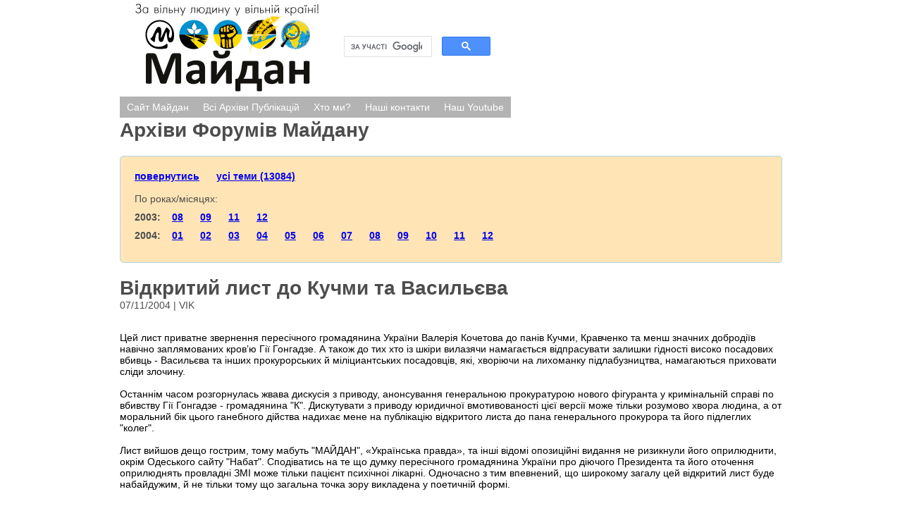

--- FILE ---
content_type: text/html; charset=WINDOWS-1251
request_url: https://maidanua.org/arch/arch2004/1089524415.html
body_size: 6696
content:
<!doctype html>
<html>
<head>
	<meta http-equiv="Content-Type" content="text/html; charset=windows-1251" >
	<title>Відкритий лист до Кучми та Васильєва</title>
    <meta name="Description" content="Цей лист приватне звернення пересічного громадянина України Валерія Кочетова до панів Кучми, Кравченко та менш значних добродіїв навічно заплямованих кров’ю Гії Гонгадзе. А також до тих хто із шкіри вилазячи ...">
	<link rel="stylesheet" type="text/css" href="/arch/style.css" >
    
               <script type='text/javascript' src='/arch/jquery.js'></script>
               <script type='text/javascript' src='/arch/jquery.collapsor.js'></script>

</head>
<body>
<div id="wrapper">
    <table>
<tr>
<td>
    <a href="http://maidan.org.ua/"><img style="border:none;padding:0;" src="http://maidan.org.ua/wp-content/uploads/2015/08/cropped-site1.png"  alt="МАЙДАН - За вільну людину у вільній країні" title="МАЙДАН - За вільну людину у вільній країні" border="none" /></a>
</td>
<td>
<script>
  (function() {
    var cx = '010716361538658923434:6rtabgmnlhm';
    var gcse = document.createElement('script');
    gcse.type = 'text/javascript';
    gcse.async = true;
    gcse.src = (document.location.protocol == 'https:' ? 'https:' : 'http:') +
        '//cse.google.com/cse.js?cx=' + cx;
    var s = document.getElementsByTagName('script')[0];
    s.parentNode.insertBefore(gcse, s);
  })();
</script>
<gcse:search></gcse:search>
</td>
</tr>
</table>


	<div class="prinz-menu-primary clearfloat"><ul id="primary" class="sf-menu">
	<li class="menu-item "><a href="http://maidan.org.ua/">Сайт Майдан</a></li>		
	<li class="menu-item "><a href="http://maidan.org.ua/arch/">Всі Архіви Публікацій</a></li>	

	<li class="menu-item "><a href="https://maidan.org.ua/aboutmaidan/mmic/">Хто ми?</a></li>
<li class="menu-item"><a href="http://maidan.org.ua/kontakty/">Наші контакти</a></li>
<li class="menu-item"><a href="http://www.youtube.com/user/ukrainianreport">Наш Youtube</a></li>

</ul></div>
<br><br>

<h1>Архіви Форумів Майдану</h1>
	<div id='menu'><a href='javascript:history.go(-1)'>повернутись</a> <a href='total.html'>усі теми (13084)</a><br><br>По роках/місяцях:<br><p>2003:&nbsp;&nbsp;&nbsp; <a href='2003_08.html'>08</a> <a href='2003_09.html'>09</a> <a href='2003_11.html'>11</a> <a href='2003_12.html'>12</a> </p><p>2004:&nbsp;&nbsp;&nbsp; <a href='2004_01.html'>01</a> <a href='2004_02.html'>02</a> <a href='2004_03.html'>03</a> <a href='2004_04.html'>04</a> <a href='2004_05.html'>05</a> <a href='2004_06.html'>06</a> <a href='2004_07.html'>07</a> <a href='2004_08.html'>08</a> <a href='2004_09.html'>09</a> <a href='2004_10.html'>10</a> <a href='2004_11.html'>11</a> <a href='2004_12.html'>12</a> </p></div>
    <div id="content"><h1>Відкритий лист до Кучми та Васильєва</h1><div>07/11/2004 | VIK</div>  <div id='topic'>Цей лист приватне звернення пересічного громадянина України Валерія Кочетова до панів Кучми, Кравченко та менш значних добродіїв навічно заплямованих кров’ю Гії Гонгадзе. А також до тих хто із шкіри вилазячи намагається відпрасувати залишки гідності високо посадових вбивць -  Васильєва та інших прокурорських й міліциантських посадовців, які, хворіючи на лихоманку підлабузництва, намагаються приховати сліди злочину. <br />
<br />
Останнім часом розгорнулась жвава дискусія з приводу, анонсування генеральною прокуратурою нового фігуранта у кримінальній справі по вбивству Гії Гонгадзе - громадянина "К". Дискутувати з приводу юридичної вмотивованості цієї версії може тільки розумово хвора людина, а от моральний бік цього ганебного дійства надихає мене на публікацію відкритого листа до пана генерального прокурора та його підлеглих "колег". <br />
<br />
Лист вийшов дещо гострим, тому мабуть "МАЙДАН", «Українська правда», та інші відомі опозиційні видання не ризикнули його оприлюднити, окрім Одеського сайту "Набат". Сподіватись на те що думку пересічного громадянина України про діючого Президента та його оточення оприлюднять провладні ЗМІ може тільки пацієнт психічноі лікарні. Одночасно з тим впевнений, що широкому загалу цей відкритий лист буде набайдужим, й не тільки тому що  загальна точка зору викладена у поетичній формі.<br />
<br />
------------------------------------------------------------------<br />
<br />
Відкритий лист до Леоніда Кучми та генпрокурора Васильєва<br />
<br />
Вельми не шановне панство!<br />
<br />
Недолугі спроби "Г" прокуратури відреагувати на статтю в „ІНДЕПЕНДЕНТ" ніякого іншого почуття крім сорому за Україну й скорботи з приводу нікчемності прокурорської думки, пахощі якої прокрадаються з під Медведчуковської сідниці, у цивілізованої громади викликати не можуть. Проте деякий прогрес у розвитку прокурорської свідомості спостерігається. Першу літеру прізвища справжнього вбивці занімілі прокурорські вуста нарешті вимовили. Хай несвідомо, а внаслідок розумової нужденності, навіть не підозрюючи, що вимовлена навмання літера, у кожної людини, у якої хоча б на одну звивину більш ніж у „Г” прокурора, народжує асоціації, що прямим шляхом ведуть до ретельно прихованої правди. Не в змозі утриматись, продовжую прокурорські пророцтва.<br />
<br />
*   *   *<br />
<br />
ГПУ повідомила - знайдено пана<br />
<br />
Вбивцю Гії, маніяка, на прізвище „Ка”!<br />
<br />
Всі зраділи - нарешті... А в новинах з екрана,<br />
<br />
Руде „Ка” те, знов всю Україну ляка.<br />
<br />
 Про ре-х-форму белькоче,<br />
<br />
Про „нашизм”, та здирство... <br />
<br />
З губ слинявих стікають брехливі слова.<br />
<br />
А над ним немов привід і свідок убивства<br />
<br />
Відрубана Гіїна голова.<br />
<br />
Не поховане тіло про помсту волає<br />
<br />
Нелюд задурно марить про мить забуття.<br />
<br />
Присуд вищого суду душогубів чекає.<br />
<br />
Бог не дасть їм не прощення, не каяття.<br />
<br />
Час прирік недолюдків на прокляття довічне -<br />
<br />
 Ї катів, і підручних, й усю їх рідню.<br />
<br />
Їм і в пеклі примариться, Гії мертве обличчя,<br />
<br />
Що провісно всміхається із вогню.<br />
<br />
Диво – вперше не брешуть вуста прокурора.<br />
<br />
Перша літера дійсно є літера „Ка”...<br />
<br />
Хай жахається нелюд, пролунає вже скоро <br />
<br />
Над Україною прізвище повне К - У – Ч – М – А!!!<br />
<br />
Одеса 22 червня 2004 року.<br />
<br />
Валерій Кочетов<br />
<br />
viktak@mail.ru</div></div>
    <p id='footer'>
<hr noshade size=1><br>
Copyleft (C) maidan.org.ua - 2000-2024. Цей сайт підтримує <a href=http://maidan.org.ua/aboutmaidan/mmic/>Громадська організація Інформаційний центр "Майдан Моніторинг"</a>. 
</p>
<br>
<br>
<br>


</div>
</body>
</html>

--- FILE ---
content_type: application/javascript
request_url: https://maidanua.org/arch/jquery.collapsor.js
body_size: 1002
content:
/*
collapsor (1.1) // 2009.02.27 // <http://plugins.jquery.com/project/collapsor>
Copyright (c) 2008 TrafficBroker <http://www.trafficbroker.co.uk>
Licensed under GPL and MIT licenses
@author    Jesus Carrera <jesus.carrera@trafficbroker.co.uk>
*/

(function(a){a.fn.collapsor=function(c){c=a.extend({},a.fn.collapsor.defaults,c);var b=this;return this.each(function(){a(this).find("+ "+c.sublevelElement).hide();if(a(this).hasClass(c.openClass)){a(this).find("+ "+c.sublevelElement).show()}a(this).click(function(){if(a(this).next().is(c.sublevelElement)){a(this).blur().toggleClass(c.openClass);if(c.closeOthers==true){a(this).parent().parent().children().find("."+c.openClass).not(this).removeClass(c.openClass).next().animate({height:"toggle",opacity:"toggle"},c.speed,c.easing)}a(this).next().animate({height:"toggle",opacity:"toggle"},c.speed,c.easing);return false}})})};a.fn.collapsor.defaults={openClass:"open",sublevelElement:"ul",closeOthers:false,speed:500,easing:"swing"}})(jQuery);